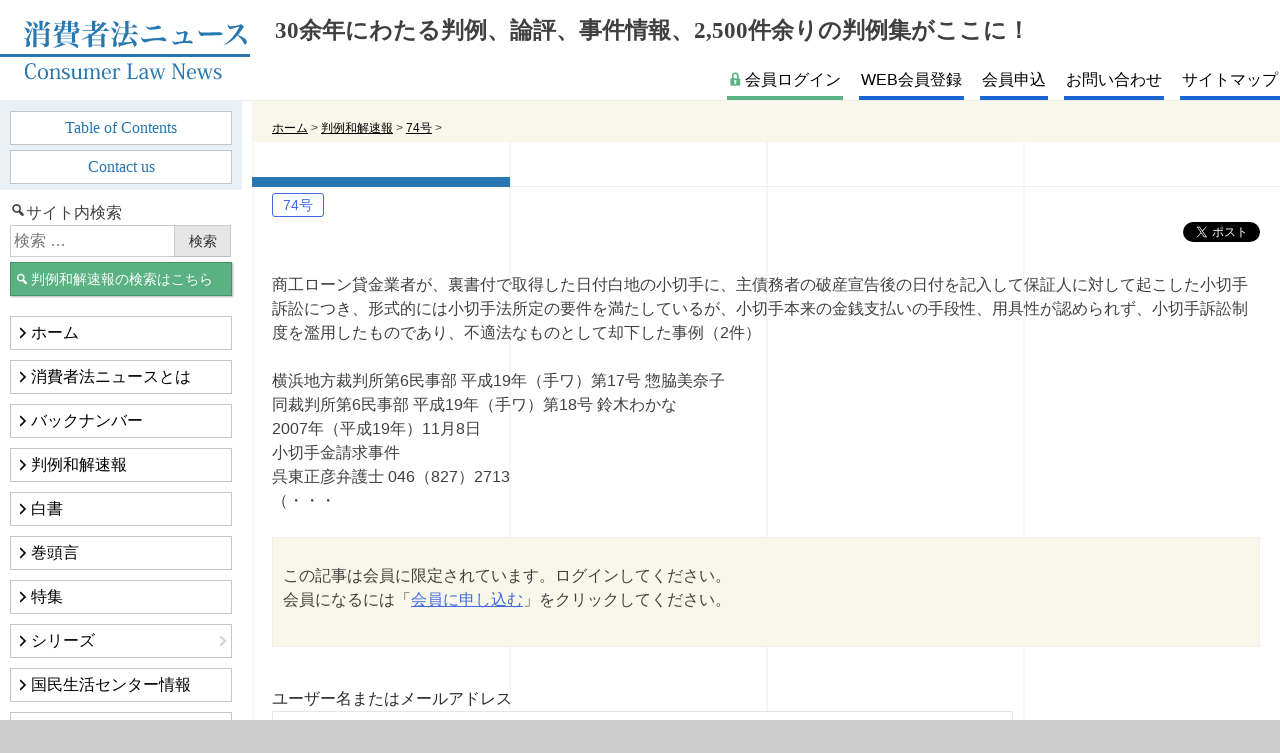

--- FILE ---
content_type: text/html; charset=UTF-8
request_url: https://clnn.org/archives/hanrei/1239
body_size: 10114
content:
<!doctype html>
<html lang="ja">
<head>
	<meta charset="UTF-8">
	<meta name="viewport" content="initial-scale=1">
	<link rel="profile" href="https://gmpg.org/xfn/11">

	<title>| 消費者法ニュース</title>
<meta name='robots' content='max-image-preview:large' />
	<style>img:is([sizes="auto" i], [sizes^="auto," i]) { contain-intrinsic-size: 3000px 1500px }</style>
	
<!-- Google Tag Manager for WordPress by gtm4wp.com -->
<script data-cfasync="false" data-pagespeed-no-defer>
	var gtm4wp_datalayer_name = "dataLayer";
	var dataLayer = dataLayer || [];
</script>
<!-- End Google Tag Manager for WordPress by gtm4wp.com -->
<!-- SEO SIMPLE PACK 3.6.2 -->
<meta name="description" content="商工ローン貸金業者が、裏書付で取得した日付白地の小切手に、主債務者の破産宣告後の日付を記入して保証人に対して起こした小切手訴訟につき、形式的には小切手法所定の要件を満たしているが、小切手本来の金銭支払いの手段性、用具性が認められず、小切手訴">
<meta name="keywords" content="消費者法,判例">
<link rel="canonical" href="https://clnn.org/archives/hanrei/1239">
<meta property="og:locale" content="ja_JP">
<meta property="og:type" content="article">
<meta property="og:image" content="https://clnn.org/wp/wp-content/uploads/2022/01/clnn_twitter_card.png">
<meta property="og:title" content="| 消費者法ニュース">
<meta property="og:description" content="商工ローン貸金業者が、裏書付で取得した日付白地の小切手に、主債務者の破産宣告後の日付を記入して保証人に対して起こした小切手訴訟につき、形式的には小切手法所定の要件を満たしているが、小切手本来の金銭支払いの手段性、用具性が認められず、小切手訴">
<meta property="og:url" content="https://clnn.org/archives/hanrei/1239">
<meta property="og:site_name" content="消費者法ニュース">
<meta name="twitter:card" content="summary_large_image">
<meta name="twitter:site" content="ConsumerLawNN">
<!-- / SEO SIMPLE PACK -->

<script>
window._wpemojiSettings = {"baseUrl":"https:\/\/s.w.org\/images\/core\/emoji\/16.0.1\/72x72\/","ext":".png","svgUrl":"https:\/\/s.w.org\/images\/core\/emoji\/16.0.1\/svg\/","svgExt":".svg","source":{"concatemoji":"https:\/\/clnn.org\/wp\/wp-includes\/js\/wp-emoji-release.min.js?ver=7a37c40b6dc92e4dce4673c01dc8b3da"}};
/*! This file is auto-generated */
!function(s,n){var o,i,e;function c(e){try{var t={supportTests:e,timestamp:(new Date).valueOf()};sessionStorage.setItem(o,JSON.stringify(t))}catch(e){}}function p(e,t,n){e.clearRect(0,0,e.canvas.width,e.canvas.height),e.fillText(t,0,0);var t=new Uint32Array(e.getImageData(0,0,e.canvas.width,e.canvas.height).data),a=(e.clearRect(0,0,e.canvas.width,e.canvas.height),e.fillText(n,0,0),new Uint32Array(e.getImageData(0,0,e.canvas.width,e.canvas.height).data));return t.every(function(e,t){return e===a[t]})}function u(e,t){e.clearRect(0,0,e.canvas.width,e.canvas.height),e.fillText(t,0,0);for(var n=e.getImageData(16,16,1,1),a=0;a<n.data.length;a++)if(0!==n.data[a])return!1;return!0}function f(e,t,n,a){switch(t){case"flag":return n(e,"\ud83c\udff3\ufe0f\u200d\u26a7\ufe0f","\ud83c\udff3\ufe0f\u200b\u26a7\ufe0f")?!1:!n(e,"\ud83c\udde8\ud83c\uddf6","\ud83c\udde8\u200b\ud83c\uddf6")&&!n(e,"\ud83c\udff4\udb40\udc67\udb40\udc62\udb40\udc65\udb40\udc6e\udb40\udc67\udb40\udc7f","\ud83c\udff4\u200b\udb40\udc67\u200b\udb40\udc62\u200b\udb40\udc65\u200b\udb40\udc6e\u200b\udb40\udc67\u200b\udb40\udc7f");case"emoji":return!a(e,"\ud83e\udedf")}return!1}function g(e,t,n,a){var r="undefined"!=typeof WorkerGlobalScope&&self instanceof WorkerGlobalScope?new OffscreenCanvas(300,150):s.createElement("canvas"),o=r.getContext("2d",{willReadFrequently:!0}),i=(o.textBaseline="top",o.font="600 32px Arial",{});return e.forEach(function(e){i[e]=t(o,e,n,a)}),i}function t(e){var t=s.createElement("script");t.src=e,t.defer=!0,s.head.appendChild(t)}"undefined"!=typeof Promise&&(o="wpEmojiSettingsSupports",i=["flag","emoji"],n.supports={everything:!0,everythingExceptFlag:!0},e=new Promise(function(e){s.addEventListener("DOMContentLoaded",e,{once:!0})}),new Promise(function(t){var n=function(){try{var e=JSON.parse(sessionStorage.getItem(o));if("object"==typeof e&&"number"==typeof e.timestamp&&(new Date).valueOf()<e.timestamp+604800&&"object"==typeof e.supportTests)return e.supportTests}catch(e){}return null}();if(!n){if("undefined"!=typeof Worker&&"undefined"!=typeof OffscreenCanvas&&"undefined"!=typeof URL&&URL.createObjectURL&&"undefined"!=typeof Blob)try{var e="postMessage("+g.toString()+"("+[JSON.stringify(i),f.toString(),p.toString(),u.toString()].join(",")+"));",a=new Blob([e],{type:"text/javascript"}),r=new Worker(URL.createObjectURL(a),{name:"wpTestEmojiSupports"});return void(r.onmessage=function(e){c(n=e.data),r.terminate(),t(n)})}catch(e){}c(n=g(i,f,p,u))}t(n)}).then(function(e){for(var t in e)n.supports[t]=e[t],n.supports.everything=n.supports.everything&&n.supports[t],"flag"!==t&&(n.supports.everythingExceptFlag=n.supports.everythingExceptFlag&&n.supports[t]);n.supports.everythingExceptFlag=n.supports.everythingExceptFlag&&!n.supports.flag,n.DOMReady=!1,n.readyCallback=function(){n.DOMReady=!0}}).then(function(){return e}).then(function(){var e;n.supports.everything||(n.readyCallback(),(e=n.source||{}).concatemoji?t(e.concatemoji):e.wpemoji&&e.twemoji&&(t(e.twemoji),t(e.wpemoji)))}))}((window,document),window._wpemojiSettings);
</script>
<style id='wp-emoji-styles-inline-css'>

	img.wp-smiley, img.emoji {
		display: inline !important;
		border: none !important;
		box-shadow: none !important;
		height: 1em !important;
		width: 1em !important;
		margin: 0 0.07em !important;
		vertical-align: -0.1em !important;
		background: none !important;
		padding: 0 !important;
	}
</style>
<link rel='stylesheet' id='wp-block-library-css' href='https://clnn.org/wp/wp-includes/css/dist/block-library/style.min.css?ver=7a37c40b6dc92e4dce4673c01dc8b3da' media='all' />
<style id='classic-theme-styles-inline-css'>
/*! This file is auto-generated */
.wp-block-button__link{color:#fff;background-color:#32373c;border-radius:9999px;box-shadow:none;text-decoration:none;padding:calc(.667em + 2px) calc(1.333em + 2px);font-size:1.125em}.wp-block-file__button{background:#32373c;color:#fff;text-decoration:none}
</style>
<style id='global-styles-inline-css'>
:root{--wp--preset--aspect-ratio--square: 1;--wp--preset--aspect-ratio--4-3: 4/3;--wp--preset--aspect-ratio--3-4: 3/4;--wp--preset--aspect-ratio--3-2: 3/2;--wp--preset--aspect-ratio--2-3: 2/3;--wp--preset--aspect-ratio--16-9: 16/9;--wp--preset--aspect-ratio--9-16: 9/16;--wp--preset--color--black: #000000;--wp--preset--color--cyan-bluish-gray: #abb8c3;--wp--preset--color--white: #ffffff;--wp--preset--color--pale-pink: #f78da7;--wp--preset--color--vivid-red: #cf2e2e;--wp--preset--color--luminous-vivid-orange: #ff6900;--wp--preset--color--luminous-vivid-amber: #fcb900;--wp--preset--color--light-green-cyan: #7bdcb5;--wp--preset--color--vivid-green-cyan: #00d084;--wp--preset--color--pale-cyan-blue: #8ed1fc;--wp--preset--color--vivid-cyan-blue: #0693e3;--wp--preset--color--vivid-purple: #9b51e0;--wp--preset--gradient--vivid-cyan-blue-to-vivid-purple: linear-gradient(135deg,rgba(6,147,227,1) 0%,rgb(155,81,224) 100%);--wp--preset--gradient--light-green-cyan-to-vivid-green-cyan: linear-gradient(135deg,rgb(122,220,180) 0%,rgb(0,208,130) 100%);--wp--preset--gradient--luminous-vivid-amber-to-luminous-vivid-orange: linear-gradient(135deg,rgba(252,185,0,1) 0%,rgba(255,105,0,1) 100%);--wp--preset--gradient--luminous-vivid-orange-to-vivid-red: linear-gradient(135deg,rgba(255,105,0,1) 0%,rgb(207,46,46) 100%);--wp--preset--gradient--very-light-gray-to-cyan-bluish-gray: linear-gradient(135deg,rgb(238,238,238) 0%,rgb(169,184,195) 100%);--wp--preset--gradient--cool-to-warm-spectrum: linear-gradient(135deg,rgb(74,234,220) 0%,rgb(151,120,209) 20%,rgb(207,42,186) 40%,rgb(238,44,130) 60%,rgb(251,105,98) 80%,rgb(254,248,76) 100%);--wp--preset--gradient--blush-light-purple: linear-gradient(135deg,rgb(255,206,236) 0%,rgb(152,150,240) 100%);--wp--preset--gradient--blush-bordeaux: linear-gradient(135deg,rgb(254,205,165) 0%,rgb(254,45,45) 50%,rgb(107,0,62) 100%);--wp--preset--gradient--luminous-dusk: linear-gradient(135deg,rgb(255,203,112) 0%,rgb(199,81,192) 50%,rgb(65,88,208) 100%);--wp--preset--gradient--pale-ocean: linear-gradient(135deg,rgb(255,245,203) 0%,rgb(182,227,212) 50%,rgb(51,167,181) 100%);--wp--preset--gradient--electric-grass: linear-gradient(135deg,rgb(202,248,128) 0%,rgb(113,206,126) 100%);--wp--preset--gradient--midnight: linear-gradient(135deg,rgb(2,3,129) 0%,rgb(40,116,252) 100%);--wp--preset--font-size--small: 13px;--wp--preset--font-size--medium: 20px;--wp--preset--font-size--large: 36px;--wp--preset--font-size--x-large: 42px;--wp--preset--spacing--20: 0.44rem;--wp--preset--spacing--30: 0.67rem;--wp--preset--spacing--40: 1rem;--wp--preset--spacing--50: 1.5rem;--wp--preset--spacing--60: 2.25rem;--wp--preset--spacing--70: 3.38rem;--wp--preset--spacing--80: 5.06rem;--wp--preset--shadow--natural: 6px 6px 9px rgba(0, 0, 0, 0.2);--wp--preset--shadow--deep: 12px 12px 50px rgba(0, 0, 0, 0.4);--wp--preset--shadow--sharp: 6px 6px 0px rgba(0, 0, 0, 0.2);--wp--preset--shadow--outlined: 6px 6px 0px -3px rgba(255, 255, 255, 1), 6px 6px rgba(0, 0, 0, 1);--wp--preset--shadow--crisp: 6px 6px 0px rgba(0, 0, 0, 1);}:where(.is-layout-flex){gap: 0.5em;}:where(.is-layout-grid){gap: 0.5em;}body .is-layout-flex{display: flex;}.is-layout-flex{flex-wrap: wrap;align-items: center;}.is-layout-flex > :is(*, div){margin: 0;}body .is-layout-grid{display: grid;}.is-layout-grid > :is(*, div){margin: 0;}:where(.wp-block-columns.is-layout-flex){gap: 2em;}:where(.wp-block-columns.is-layout-grid){gap: 2em;}:where(.wp-block-post-template.is-layout-flex){gap: 1.25em;}:where(.wp-block-post-template.is-layout-grid){gap: 1.25em;}.has-black-color{color: var(--wp--preset--color--black) !important;}.has-cyan-bluish-gray-color{color: var(--wp--preset--color--cyan-bluish-gray) !important;}.has-white-color{color: var(--wp--preset--color--white) !important;}.has-pale-pink-color{color: var(--wp--preset--color--pale-pink) !important;}.has-vivid-red-color{color: var(--wp--preset--color--vivid-red) !important;}.has-luminous-vivid-orange-color{color: var(--wp--preset--color--luminous-vivid-orange) !important;}.has-luminous-vivid-amber-color{color: var(--wp--preset--color--luminous-vivid-amber) !important;}.has-light-green-cyan-color{color: var(--wp--preset--color--light-green-cyan) !important;}.has-vivid-green-cyan-color{color: var(--wp--preset--color--vivid-green-cyan) !important;}.has-pale-cyan-blue-color{color: var(--wp--preset--color--pale-cyan-blue) !important;}.has-vivid-cyan-blue-color{color: var(--wp--preset--color--vivid-cyan-blue) !important;}.has-vivid-purple-color{color: var(--wp--preset--color--vivid-purple) !important;}.has-black-background-color{background-color: var(--wp--preset--color--black) !important;}.has-cyan-bluish-gray-background-color{background-color: var(--wp--preset--color--cyan-bluish-gray) !important;}.has-white-background-color{background-color: var(--wp--preset--color--white) !important;}.has-pale-pink-background-color{background-color: var(--wp--preset--color--pale-pink) !important;}.has-vivid-red-background-color{background-color: var(--wp--preset--color--vivid-red) !important;}.has-luminous-vivid-orange-background-color{background-color: var(--wp--preset--color--luminous-vivid-orange) !important;}.has-luminous-vivid-amber-background-color{background-color: var(--wp--preset--color--luminous-vivid-amber) !important;}.has-light-green-cyan-background-color{background-color: var(--wp--preset--color--light-green-cyan) !important;}.has-vivid-green-cyan-background-color{background-color: var(--wp--preset--color--vivid-green-cyan) !important;}.has-pale-cyan-blue-background-color{background-color: var(--wp--preset--color--pale-cyan-blue) !important;}.has-vivid-cyan-blue-background-color{background-color: var(--wp--preset--color--vivid-cyan-blue) !important;}.has-vivid-purple-background-color{background-color: var(--wp--preset--color--vivid-purple) !important;}.has-black-border-color{border-color: var(--wp--preset--color--black) !important;}.has-cyan-bluish-gray-border-color{border-color: var(--wp--preset--color--cyan-bluish-gray) !important;}.has-white-border-color{border-color: var(--wp--preset--color--white) !important;}.has-pale-pink-border-color{border-color: var(--wp--preset--color--pale-pink) !important;}.has-vivid-red-border-color{border-color: var(--wp--preset--color--vivid-red) !important;}.has-luminous-vivid-orange-border-color{border-color: var(--wp--preset--color--luminous-vivid-orange) !important;}.has-luminous-vivid-amber-border-color{border-color: var(--wp--preset--color--luminous-vivid-amber) !important;}.has-light-green-cyan-border-color{border-color: var(--wp--preset--color--light-green-cyan) !important;}.has-vivid-green-cyan-border-color{border-color: var(--wp--preset--color--vivid-green-cyan) !important;}.has-pale-cyan-blue-border-color{border-color: var(--wp--preset--color--pale-cyan-blue) !important;}.has-vivid-cyan-blue-border-color{border-color: var(--wp--preset--color--vivid-cyan-blue) !important;}.has-vivid-purple-border-color{border-color: var(--wp--preset--color--vivid-purple) !important;}.has-vivid-cyan-blue-to-vivid-purple-gradient-background{background: var(--wp--preset--gradient--vivid-cyan-blue-to-vivid-purple) !important;}.has-light-green-cyan-to-vivid-green-cyan-gradient-background{background: var(--wp--preset--gradient--light-green-cyan-to-vivid-green-cyan) !important;}.has-luminous-vivid-amber-to-luminous-vivid-orange-gradient-background{background: var(--wp--preset--gradient--luminous-vivid-amber-to-luminous-vivid-orange) !important;}.has-luminous-vivid-orange-to-vivid-red-gradient-background{background: var(--wp--preset--gradient--luminous-vivid-orange-to-vivid-red) !important;}.has-very-light-gray-to-cyan-bluish-gray-gradient-background{background: var(--wp--preset--gradient--very-light-gray-to-cyan-bluish-gray) !important;}.has-cool-to-warm-spectrum-gradient-background{background: var(--wp--preset--gradient--cool-to-warm-spectrum) !important;}.has-blush-light-purple-gradient-background{background: var(--wp--preset--gradient--blush-light-purple) !important;}.has-blush-bordeaux-gradient-background{background: var(--wp--preset--gradient--blush-bordeaux) !important;}.has-luminous-dusk-gradient-background{background: var(--wp--preset--gradient--luminous-dusk) !important;}.has-pale-ocean-gradient-background{background: var(--wp--preset--gradient--pale-ocean) !important;}.has-electric-grass-gradient-background{background: var(--wp--preset--gradient--electric-grass) !important;}.has-midnight-gradient-background{background: var(--wp--preset--gradient--midnight) !important;}.has-small-font-size{font-size: var(--wp--preset--font-size--small) !important;}.has-medium-font-size{font-size: var(--wp--preset--font-size--medium) !important;}.has-large-font-size{font-size: var(--wp--preset--font-size--large) !important;}.has-x-large-font-size{font-size: var(--wp--preset--font-size--x-large) !important;}
:where(.wp-block-post-template.is-layout-flex){gap: 1.25em;}:where(.wp-block-post-template.is-layout-grid){gap: 1.25em;}
:where(.wp-block-columns.is-layout-flex){gap: 2em;}:where(.wp-block-columns.is-layout-grid){gap: 2em;}
:root :where(.wp-block-pullquote){font-size: 1.5em;line-height: 1.6;}
</style>
<link rel='stylesheet' id='flexible-table-block-css' href='https://clnn.org/wp/wp-content/plugins/flexible-table-block/build/style-index.css?ver=1748391155' media='all' />
<style id='flexible-table-block-inline-css'>
.wp-block-flexible-table-block-table.wp-block-flexible-table-block-table>table{width:100%;max-width:100%;border-collapse:collapse;}.wp-block-flexible-table-block-table.wp-block-flexible-table-block-table.is-style-stripes tbody tr:nth-child(odd) th{background-color:#f0f0f1;}.wp-block-flexible-table-block-table.wp-block-flexible-table-block-table.is-style-stripes tbody tr:nth-child(odd) td{background-color:#f0f0f1;}.wp-block-flexible-table-block-table.wp-block-flexible-table-block-table.is-style-stripes tbody tr:nth-child(even) th{background-color:#ffffff;}.wp-block-flexible-table-block-table.wp-block-flexible-table-block-table.is-style-stripes tbody tr:nth-child(even) td{background-color:#ffffff;}.wp-block-flexible-table-block-table.wp-block-flexible-table-block-table>table tr th,.wp-block-flexible-table-block-table.wp-block-flexible-table-block-table>table tr td{padding:0.5em;border-width:1px;border-style:solid;border-color:#000000;text-align:left;vertical-align:middle;}.wp-block-flexible-table-block-table.wp-block-flexible-table-block-table>table tr th{background-color:#f0f0f1;}.wp-block-flexible-table-block-table.wp-block-flexible-table-block-table>table tr td{background-color:#ffffff;}@media screen and (min-width:769px){.wp-block-flexible-table-block-table.is-scroll-on-pc{overflow-x:scroll;}.wp-block-flexible-table-block-table.is-scroll-on-pc table{max-width:none;align-self:self-start;}}@media screen and (max-width:768px){.wp-block-flexible-table-block-table.is-scroll-on-mobile{overflow-x:scroll;}.wp-block-flexible-table-block-table.is-scroll-on-mobile table{max-width:none;align-self:self-start;}.wp-block-flexible-table-block-table table.is-stacked-on-mobile th,.wp-block-flexible-table-block-table table.is-stacked-on-mobile td{width:100%!important;display:block;}}
</style>
<link rel='stylesheet' id='cln-style-css' href='https://clnn.org/wp/wp-content/themes/cln/style.css?ver=1.2.38' media='all' />
<link rel='stylesheet' id='dashicons-css' href='https://clnn.org/wp/wp-includes/css/dashicons.min.css?ver=7a37c40b6dc92e4dce4673c01dc8b3da' media='all' />
<link rel='stylesheet' id='wp-members-css' href='https://clnn.org/wp/wp-content/plugins/wp-members/assets/css/forms/generic-no-float.min.css?ver=3.5.3' media='all' />
<link rel='stylesheet' id='tablepress-default-css' href='https://clnn.org/wp/wp-content/plugins/tablepress/css/build/default.css?ver=3.2.6' media='all' />
<link rel="https://api.w.org/" href="https://clnn.org/wp-json/" /><link rel="alternate" title="JSON" type="application/json" href="https://clnn.org/wp-json/wp/v2/hanrei/7106" /><link rel="EditURI" type="application/rsd+xml" title="RSD" href="https://clnn.org/wp/xmlrpc.php?rsd" />

<link rel='shortlink' href='https://clnn.org/?p=7106' />
<link rel="alternate" title="oEmbed (JSON)" type="application/json+oembed" href="https://clnn.org/wp-json/oembed/1.0/embed?url=https%3A%2F%2Fclnn.org%2Farchives%2Fhanrei%2F1239" />
<link rel="alternate" title="oEmbed (XML)" type="text/xml+oembed" href="https://clnn.org/wp-json/oembed/1.0/embed?url=https%3A%2F%2Fclnn.org%2Farchives%2Fhanrei%2F1239&#038;format=xml" />

<!-- Google Tag Manager for WordPress by gtm4wp.com -->
<!-- GTM Container placement set to automatic -->
<script data-cfasync="false" data-pagespeed-no-defer>
	var dataLayer_content = {"pagePostType":"hanrei","pagePostType2":"single-hanrei","pagePostAuthor":"キートン 林"};
	dataLayer.push( dataLayer_content );
</script>
<script data-cfasync="false" data-pagespeed-no-defer>
(function(w,d,s,l,i){w[l]=w[l]||[];w[l].push({'gtm.start':
new Date().getTime(),event:'gtm.js'});var f=d.getElementsByTagName(s)[0],
j=d.createElement(s),dl=l!='dataLayer'?'&l='+l:'';j.async=true;j.src=
'//www.googletagmanager.com/gtm.js?id='+i+dl;f.parentNode.insertBefore(j,f);
})(window,document,'script','dataLayer','GTM-MWQ2RD4');
</script>
<!-- End Google Tag Manager for WordPress by gtm4wp.com --><link rel="alternate" type="application/rss+xml" title="消費者法ニュース" href="https://clnn.org/feed">
<style id="uagb-style-conditional-extension">@media (min-width: 1025px){body .uag-hide-desktop.uagb-google-map__wrap,body .uag-hide-desktop{display:none !important}}@media (min-width: 768px) and (max-width: 1024px){body .uag-hide-tab.uagb-google-map__wrap,body .uag-hide-tab{display:none !important}}@media (max-width: 767px){body .uag-hide-mob.uagb-google-map__wrap,body .uag-hide-mob{display:none !important}}</style><link rel="icon" href="https://clnn.org/wp/wp-content/uploads/2020/10/cropped-favicon-32x32.png" sizes="32x32" />
<link rel="icon" href="https://clnn.org/wp/wp-content/uploads/2020/10/cropped-favicon-192x192.png" sizes="192x192" />
<link rel="apple-touch-icon" href="https://clnn.org/wp/wp-content/uploads/2020/10/cropped-favicon-180x180.png" />
<meta name="msapplication-TileImage" content="https://clnn.org/wp/wp-content/uploads/2020/10/cropped-favicon-270x270.png" />
</head>

<body id="top" class="wp-singular hanrei-template-default single single-hanrei postid-7106 wp-theme-cln">

<!-- GTM Container placement set to automatic -->
<!-- Google Tag Manager (noscript) -->
				<noscript><iframe src="https://www.googletagmanager.com/ns.html?id=GTM-MWQ2RD4" height="0" width="0" style="display:none;visibility:hidden" aria-hidden="true"></iframe></noscript>
<!-- End Google Tag Manager (noscript) --><div id="page" class="site">
	<a class="skip-link screen-reader-text" href="#primary">コンテンツへスキップ</a>

	<header id="masthead" class="site-header">
		<div class="site-branding">
							<p class="site-title"><a href="https://clnn.org/" rel="home"><img src="https://clnn.org/wp/wp-content/themes/cln/parts/logo.svg" alt="消費者法ニュース" width="250" height="60" /></a></p>
						</div><!-- .site-branding -->

		<nav id="site-navigation" class="main-navigation">
            <p class="header__copy"><span>30余年にわたる判例、論評、事件情報、2,500件余りの判例集がここに！</span></p>
            <ul id="header-menu" class="menu"><li id="menu-item-223" class="login menu-item menu-item-type-post_type menu-item-object-page menu-item-223"><a href="https://clnn.org/login">会員ログイン</a></li>
<li id="menu-item-17111" class="menu-item menu-item-type-post_type menu-item-object-page menu-item-17111"><a href="https://clnn.org/apply-web-member">WEB会員登録</a></li>
<li id="menu-item-224" class="menu-item menu-item-type-post_type menu-item-object-page menu-item-224"><a href="https://clnn.org/register">会員申込</a></li>
<li id="menu-item-225" class="menu-item menu-item-type-post_type menu-item-object-page menu-item-225"><a href="https://clnn.org/contact">お問い合わせ</a></li>
<li id="menu-item-6215" class="menu-item menu-item-type-post_type menu-item-object-page menu-item-6215"><a href="https://clnn.org/sitemap">サイトマップ</a></li>
</ul>		</nav><!-- #site-navigation -->
	</header><!-- #masthead -->
                <div class="breadcrumbs" typeof="BreadcrumbList" vocab="http://schema.org/">
                <!-- Breadcrumb NavXT 7.4.1 -->
<span property="itemListElement" typeof="ListItem"><a property="item" typeof="WebPage" title="Go to 消費者法ニュース." href="https://clnn.org" class="home" ><span property="name">ホーム</span></a><meta property="position" content="1"></span> &gt; <span property="itemListElement" typeof="ListItem"><a property="item" typeof="WebPage" title="Go to 判例和解速報." href="https://clnn.org/archives/hanrei" class="archive post-hanrei-archive" ><span property="name">判例和解速報</span></a><meta property="position" content="2"></span> &gt; <span property="itemListElement" typeof="ListItem"><a property="item" typeof="WebPage" title="Go to the 74号 号数 archives." href="https://clnn.org/backnumber/074" class="taxonomy number" ><span property="name">74号</span></a><meta property="position" content="3"></span> &gt; <span property="itemListElement" typeof="ListItem"><span property="name" class="post post-hanrei current-item"></span><meta property="url" content="https://clnn.org/archives/hanrei/1239"><meta property="position" content="4"></span>            </div>
        
	<main id="primary" class="site-main">

		
<article id="post-7106" class="post-7106 hanrei type-hanrei status-publish hentry number-207">
	<header class="entry-header">
		        <div class="entry-meta-wrap"><div class="entry-meta number"><span class="meta-label">消費者法ニュース：</span><span class="meta-data meta-number"><a href="https://clnn.org/backnumber/074">74号</a></span></div></div>        <div class="tweet_wrap">
    <div class="tweet">
        <a href="https://twitter.com/share?ref_src=twsrc%5Etfw" class="twitter-share-button" data-hashtags="消費者法" data-show-count="false">Tweet</a><script async src="https://platform.twitter.com/widgets.js" charset="utf-8"></script>
    </div>
</div>
	</header><!-- .entry-header -->

	
	<div class="entry-content">
		<p><p>商工ローン貸金業者が、裏書付で取得した日付白地の小切手に、主債務者の破産宣告後の日付を記入して保証人に対して起こした小切手訴訟につき、形式的には小切手法所定の要件を満たしているが、小切手本来の金銭支払いの手段性、用具性が認められず、小切手訴訟制度を濫用したものであり、不適法なものとして却下した事例（2件）</p>
<p>横浜地方裁判所第6民事部 平成19年（手ワ）第17号 惣脇美奈子<br />同裁判所第6民事部 平成19年（手ワ）第18号 鈴木わかな<br />2007年（平成19年）11月8日<br />小切手金請求事件<br />呉東正彦弁護士 046（827）2713<br />（・・・</p><div id="wpmem_restricted_msg"><p>この記事は会員に限定されています。ログインしてください。<br />
会員になるには「<a href="https://clnn.org/register">会員に申し込む</a>」をクリックしてください。</p></div><div id="wpmem_login"><a id="login"></a><form action="https://clnn.org/archives/hanrei/1239" method="POST" id="wpmem_login_form" class="form"><input type="hidden" id="_wpmem_login_nonce" name="_wpmem_login_nonce" value="efdd07b80b" /><input type="hidden" name="_wp_http_referer" value="/archives/hanrei/1239" /><fieldset><legend></legend><label for="log">ユーザー名またはメールアドレス</label><div class="div_text"><input name="log" type="text" id="log" value="" class="username" required  /></div><label for="pwd">パスワード</label><div class="div_text"><input name="pwd" type="password" id="pwd" class="password" required  /></div><p style="display: none;"><label>特別な何かを入力してください:</label><input name="aio_special_field" type="text" class="aio_special_field" value="" /></p><input name="a" type="hidden" value="login" /><input name="redirect_to" type="hidden" value="https://clnn.org/archives/hanrei/1239" /><div class="button_div"><input name="rememberme" type="checkbox" id="rememberme" value="forever" />&nbsp;<label for="rememberme">ログイン状態を保存する</label>&nbsp;&nbsp;<input type="submit" name="Submit" value="ログイン" class="buttons" /></div><div class="link-text"><span class="link-text-forgot">※ パスワードを忘れた場合は<a href="https://clnn.org/wp/wp-login.php?action=lostpassword">パスワードリセット</a>を行ってください。</span></div></fieldset></form></div>	</div><!-- .entry-content -->

	<footer class="entry-footer">
			</footer><!-- .entry-footer -->
</article><!-- #post-7106 -->
	</main><!-- #main -->


<aside id="secondary" class="widget-area">
    <div class="secondary-container">
        <div class="btn__menu__open">
            <a href="#secondary" title="メニューを開く">
            </a>
        </div>
        <div class="btn__menu__close">
            <a href="#" title="メニューを閉じる">
            </a>
        </div>
        <nav class="primary-menu-container">
                            <ul id="english-menu-side" class="side-menu english-menu"><li id="menu-item-38273" class="menu-item menu-item-type-post_type menu-item-object-backnumber menu-item-38273"><a href="https://clnn.org/archives/backnumber/145-en">Table of Contents</a></li>
<li id="menu-item-28275" class="menu-item menu-item-type-post_type menu-item-object-page menu-item-28275"><a href="https://clnn.org/contact">Contact us</a></li>
</ul>                        <div class="widget search-widget">
                <form role="search"  method="get" class="search-form" action="https://clnn.org/">
	<label for="search-form-1"><span class="search-label-text">サイト内検索</span></label>
    <input type="search" id="search-form-1" class="search-field" placeholder="検索 &hellip;" value="" name="s" />

	<input type="submit" class="search-submit" value="検索" />
    <div class="search-link-hanrei link-hanrei"><a href="https://clnn.org/archives/hanrei" title="判例和解速報検索">判例和解速報の検索はこちら</a></div>
</form>
            </div>

            <ul id="header-menu-side" class="side-menu header-menu"><li class="login menu-item menu-item-type-post_type menu-item-object-page menu-item-223"><a href="https://clnn.org/login">会員ログイン</a></li>
<li class="menu-item menu-item-type-post_type menu-item-object-page menu-item-17111"><a href="https://clnn.org/apply-web-member">WEB会員登録</a></li>
<li class="menu-item menu-item-type-post_type menu-item-object-page menu-item-224"><a href="https://clnn.org/register">会員申込</a></li>
<li class="menu-item menu-item-type-post_type menu-item-object-page menu-item-225"><a href="https://clnn.org/contact">お問い合わせ</a></li>
<li class="menu-item menu-item-type-post_type menu-item-object-page menu-item-6215"><a href="https://clnn.org/sitemap">サイトマップ</a></li>
</ul>            <ul id="primary-menu" class="side-menu"><li id="menu-item-1409" class="menu-item menu-item-type-post_type menu-item-object-page menu-item-home menu-item-1409"><a href="https://clnn.org/">ホーム</a></li>
<li id="menu-item-245" class="menu-item menu-item-type-post_type menu-item-object-page menu-item-245"><a href="https://clnn.org/about">消費者法ニュースとは</a></li>
<li id="menu-item-637" class="menu-item menu-item-type-post_type_archive menu-item-object-backnumber menu-item-637"><a href="https://clnn.org/archives/backnumber">バックナンバー</a></li>
<li id="menu-item-639" class="menu-item menu-item-type-post_type_archive menu-item-object-hanrei menu-item-639"><a href="https://clnn.org/archives/hanrei">判例和解速報</a></li>
<li id="menu-item-514" class="menu-item menu-item-type-taxonomy menu-item-object-theme_cat menu-item-514"><a href="https://clnn.org/archives/theme-cat/hakusho">白書</a></li>
<li id="menu-item-1415" class="menu-item menu-item-type-taxonomy menu-item-object-theme_cat menu-item-1415"><a href="https://clnn.org/archives/theme-cat/preface">巻頭言</a></li>
<li id="menu-item-8259" class="menu-item menu-item-type-post_type menu-item-object-page menu-item-8259"><a href="https://clnn.org/tokushu">特集</a></li>
<li id="menu-item-238" class="menu-item menu-item-type-taxonomy menu-item-object-theme_cat menu-item-has-children menu-item-238"><a href="https://clnn.org/archives/theme-cat/series">シリーズ</a>
<ul class="sub-menu">
	<li id="menu-item-314" class="menu-item menu-item-type-taxonomy menu-item-object-series menu-item-314"><a href="https://clnn.org/archives/series/pl">PL</a></li>
	<li id="menu-item-316" class="menu-item menu-item-type-taxonomy menu-item-object-series menu-item-has-children menu-item-316"><a href="https://clnn.org/archives/series/sarakin">サラ⾦</a>
	<ul class="sub-menu">
		<li id="menu-item-317" class="menu-item menu-item-type-taxonomy menu-item-object-series menu-item-317"><a href="https://clnn.org/archives/series/sarakin/factoring">ファクタリング</a></li>
	</ul>
</li>
	<li id="menu-item-318" class="menu-item menu-item-type-taxonomy menu-item-object-series menu-item-318"><a href="https://clnn.org/archives/series/petto">ペット・動物法</a></li>
	<li id="menu-item-319" class="menu-item menu-item-type-taxonomy menu-item-object-series menu-item-319"><a href="https://clnn.org/archives/series/hosho">保証</a></li>
	<li id="menu-item-320" class="menu-item menu-item-type-taxonomy menu-item-object-series menu-item-320"><a href="https://clnn.org/archives/series/hoken">保険</a></li>
	<li id="menu-item-321" class="menu-item menu-item-type-taxonomy menu-item-object-series menu-item-321"><a href="https://clnn.org/archives/series/sakimono">先物</a></li>
	<li id="menu-item-323" class="menu-item menu-item-type-taxonomy menu-item-object-series menu-item-323"><a href="https://clnn.org/archives/series/kappanho">特商法・割販法（クレジット・リース）</a></li>
	<li id="menu-item-324" class="menu-item menu-item-type-taxonomy menu-item-object-series menu-item-324"><a href="https://clnn.org/archives/series/hanhinkon">反貧困・再生</a></li>
	<li id="menu-item-325" class="menu-item menu-item-type-taxonomy menu-item-object-series menu-item-325"><a href="https://clnn.org/archives/series/shokoron">商⼯ローン</a></li>
	<li id="menu-item-326" class="menu-item menu-item-type-taxonomy menu-item-object-series menu-item-326"><a href="https://clnn.org/archives/series/kokuminseikatsusenta">国⺠⽣活センター</a></li>
	<li id="menu-item-327" class="menu-item menu-item-type-taxonomy menu-item-object-series menu-item-327"><a href="https://clnn.org/archives/series/kokusaishohishamondai">国際消費者問題</a></li>
	<li id="menu-item-328" class="menu-item menu-item-type-taxonomy menu-item-object-series menu-item-328"><a href="https://clnn.org/archives/series/chihoshohishagyosei">地⽅消費者⾏政</a></li>
	<li id="menu-item-329" class="menu-item menu-item-type-taxonomy menu-item-object-series menu-item-329"><a href="https://clnn.org/archives/series/shukyo">宗教</a></li>
	<li id="menu-item-330" class="menu-item menu-item-type-taxonomy menu-item-object-series menu-item-330"><a href="https://clnn.org/archives/series/akushitsushoho">悪質商法</a></li>
	<li id="menu-item-331" class="menu-item menu-item-type-taxonomy menu-item-object-series menu-item-331"><a href="https://clnn.org/archives/series/higashinihondaishinsai">東⽇本⼤震災／放射能</a></li>
	<li id="menu-item-332" class="menu-item menu-item-type-taxonomy menu-item-object-series menu-item-332"><a href="https://clnn.org/archives/series/kekkanjutaku">⽋陥住宅</a></li>
	<li id="menu-item-333" class="menu-item menu-item-type-taxonomy menu-item-object-series menu-item-333"><a href="https://clnn.org/archives/series/mimpo">⺠法・諸法</a></li>
	<li id="menu-item-334" class="menu-item menu-item-type-taxonomy menu-item-object-series menu-item-334"><a href="https://clnn.org/archives/series/shohishakeiyakuho">消費者契約法</a></li>
	<li id="menu-item-335" class="menu-item menu-item-type-taxonomy menu-item-object-series menu-item-has-children menu-item-335"><a href="https://clnn.org/archives/series/shohishaiinkai">消費者委員会</a>
	<ul class="sub-menu">
		<li id="menu-item-336" class="menu-item menu-item-type-taxonomy menu-item-object-series menu-item-336"><a href="https://clnn.org/archives/series/shohishaiinkai/chihoshohishagyoseikyokasakusen2020">地方消費者行政強化作戦2020</a></li>
	</ul>
</li>
	<li id="menu-item-337" class="menu-item menu-item-type-taxonomy menu-item-object-series menu-item-has-children menu-item-337"><a href="https://clnn.org/archives/series/consumer-affairs-agency">消費者庁</a>
	<ul class="sub-menu">
		<li id="menu-item-338" class="menu-item menu-item-type-taxonomy menu-item-object-series menu-item-338"><a href="https://clnn.org/archives/series/consumer-affairs-agency/koekitsuhoshahogoho">公益通報者保護法</a></li>
	</ul>
</li>
	<li id="menu-item-339" class="menu-item menu-item-type-taxonomy menu-item-object-series menu-item-339"><a href="https://clnn.org/archives/series/shohishaseisaku">消費者政策・教育・活動</a></li>
	<li id="menu-item-342" class="menu-item menu-item-type-taxonomy menu-item-object-series menu-item-342"><a href="https://clnn.org/archives/series/seikatsuomegurujiken">⽣活をめぐる事件・判例・論考</a></li>
	<li id="menu-item-343" class="menu-item menu-item-type-taxonomy menu-item-object-series menu-item-343"><a href="https://clnn.org/archives/series/saibansho">裁判所と消費者問題</a></li>
	<li id="menu-item-344" class="menu-item menu-item-type-taxonomy menu-item-object-series menu-item-344"><a href="https://clnn.org/archives/series/shoken">証券</a></li>
	<li id="menu-item-346" class="menu-item menu-item-type-taxonomy menu-item-object-series menu-item-346"><a href="https://clnn.org/archives/series/kashikin">貸金</a></li>
	<li id="menu-item-347" class="menu-item menu-item-type-taxonomy menu-item-object-series menu-item-347"><a href="https://clnn.org/archives/series/ginko">銀⾏</a></li>
	<li id="menu-item-348" class="menu-item menu-item-type-taxonomy menu-item-object-series menu-item-348"><a href="https://clnn.org/archives/series/denshishotorihiki">電子商取引</a></li>
	<li id="menu-item-349" class="menu-item menu-item-type-taxonomy menu-item-object-series menu-item-349"><a href="https://clnn.org/archives/series/shokunoanzen">⾷の安全</a></li>
</ul>
</li>
<li id="menu-item-246" class="menu-item menu-item-type-taxonomy menu-item-object-theme_cat menu-item-246"><a href="https://clnn.org/archives/theme-cat/kokumin-seikatsu-center-info">国民生活センター情報</a></li>
<li id="menu-item-241" class="menu-item menu-item-type-taxonomy menu-item-object-theme_cat menu-item-241"><a href="https://clnn.org/archives/theme-cat/scholars-eye">学者の目</a></li>
<li id="menu-item-242" class="menu-item menu-item-type-taxonomy menu-item-object-theme_cat menu-item-242"><a href="https://clnn.org/archives/theme-cat/counselors-eye">相談員の目・活動</a></li>
<li id="menu-item-243" class="menu-item menu-item-type-taxonomy menu-item-object-theme_cat menu-item-243"><a href="https://clnn.org/archives/theme-cat/qa">Q&amp;A</a></li>
<li id="menu-item-244" class="menu-item menu-item-type-taxonomy menu-item-object-theme_cat menu-item-244"><a href="https://clnn.org/archives/theme-cat/gov-party-members-voice">政府・政党・国会議員の声</a></li>
<li id="menu-item-247" class="menu-item menu-item-type-taxonomy menu-item-object-theme_cat menu-item-247"><a href="https://clnn.org/archives/theme-cat/literature">文献紹介</a></li>
<li id="menu-item-253" class="menu-item menu-item-type-taxonomy menu-item-object-theme_cat menu-item-253"><a href="https://clnn.org/archives/theme-cat/precedent-info">判例誌情報</a></li>
<li id="menu-item-250" class="menu-item menu-item-type-taxonomy menu-item-object-theme_cat menu-item-250"><a href="https://clnn.org/archives/theme-cat/newspaper">新聞情報</a></li>
<li id="menu-item-8020" class="menu-item menu-item-type-taxonomy menu-item-object-theme_cat menu-item-8020"><a href="https://clnn.org/archives/theme-cat/event">諸団体行事予定表</a></li>
<li id="menu-item-251" class="menu-item menu-item-type-taxonomy menu-item-object-theme_cat menu-item-251"><a href="https://clnn.org/archives/theme-cat/editors-note">編集後記</a></li>
<li id="menu-item-6495" class="menu-item menu-item-type-taxonomy menu-item-object-theme_cat menu-item-6495"><a href="https://clnn.org/archives/theme-cat/secretariat">事務局だより</a></li>
</ul>                            <section id="nav_menu-2" class="widget widget_nav_menu"><div class="menu-%e4%bc%9a%e5%93%a1%e3%81%ae%e6%8b%9b%e5%be%85-container"><ul id="menu-%e4%bc%9a%e5%93%a1%e3%81%ae%e6%8b%9b%e5%be%85" class="menu"><li id="menu-item-5960" class="menu-item menu-item-type-post_type menu-item-object-page menu-item-5960"><a href="https://clnn.org/merit">会員になるメリット</a></li>
<li id="menu-item-5961" class="menu-item menu-item-type-post_type menu-item-object-page menu-item-5961"><a href="https://clnn.org/register">会員に申し込む</a></li>
<li id="menu-item-17269" class="menu-item menu-item-type-post_type menu-item-object-page menu-item-17269"><a href="https://clnn.org/terms_of_service">WEB版利用規約</a></li>
<li id="menu-item-17271" class="menu-item menu-item-type-post_type menu-item-object-page menu-item-privacy-policy menu-item-17271"><a rel="privacy-policy" href="https://clnn.org/privacy-policy">プライバシーポリシー</a></li>
</ul></div></section>                    </nav>
    </div>

</aside><!-- #secondary -->
<div class="page-top">
    <div class="page-top-wrap">
        <a href="#top">ページトップへ戻る</a>
    </div>
</div>


<footer id="colophon" class="site-footer">
		<div class="site-info">
            <small>&copy; 2020 一般社団法人消費者法ニュース発行会議</small>
		</div><!-- .site-info -->
        	</footer><!-- #colophon -->
</div><!-- #page -->

<script type="speculationrules">
{"prefetch":[{"source":"document","where":{"and":[{"href_matches":"\/*"},{"not":{"href_matches":["\/wp\/wp-*.php","\/wp\/wp-admin\/*","\/wp\/wp-content\/uploads\/*","\/wp\/wp-content\/*","\/wp\/wp-content\/plugins\/*","\/wp\/wp-content\/themes\/cln\/*","\/*\\?(.+)"]}},{"not":{"selector_matches":"a[rel~=\"nofollow\"]"}},{"not":{"selector_matches":".no-prefetch, .no-prefetch a"}}]},"eagerness":"conservative"}]}
</script>
<script src="https://clnn.org/wp/wp-content/plugins/duracelltomi-google-tag-manager/dist/js/gtm4wp-contact-form-7-tracker.js?ver=1.22.3" id="gtm4wp-contact-form-7-tracker-js"></script>
<script src="https://clnn.org/wp/wp-content/plugins/duracelltomi-google-tag-manager/dist/js/gtm4wp-form-move-tracker.js?ver=1.22.3" id="gtm4wp-form-move-tracker-js"></script>
<script src="https://clnn.org/wp/wp-content/themes/cln/js/navigation.js?ver=1.2.38" id="cln-navigation-js"></script>
<script src="https://clnn.org/wp/wp-content/themes/cln/js/tablet.js?ver=1.2.38" id="cln-tablet-js"></script>

</body>
</html>
